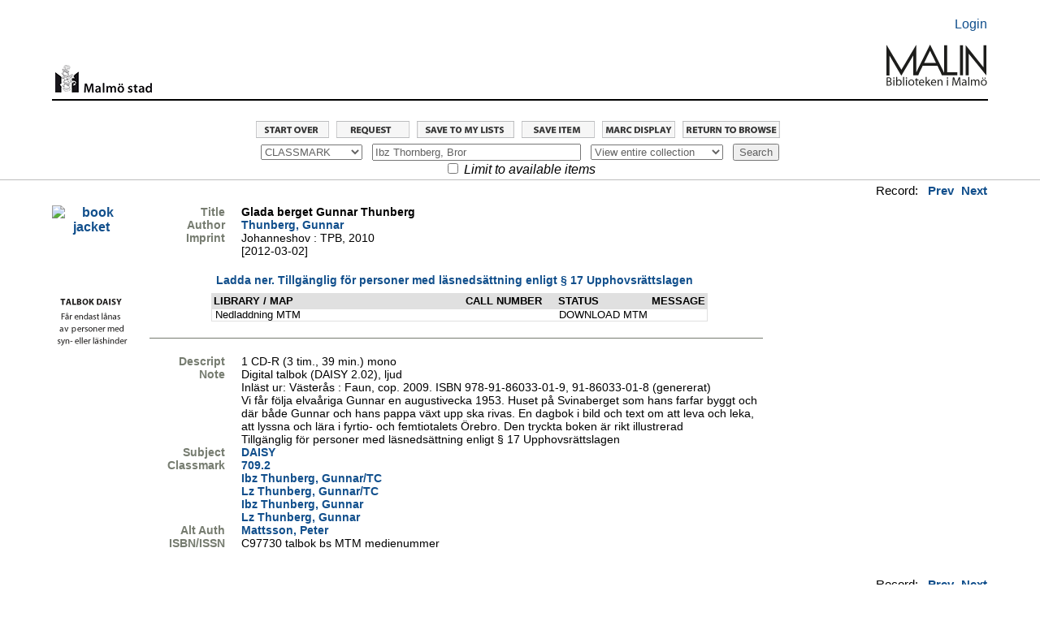

--- FILE ---
content_type: text/html; charset=UTF-8
request_url: https://malmo.stadsbibliotek.org:444/search~S7?/cIbz+Thornberg%2C+Bror/cibz+thornberg+bror/-3%2C-1%2C0%2CB/frameset&FF=cibz+thunberg+gunnar+tc&1%2C1%2C/indexsort=-
body_size: 4362
content:
<html   dir="LTR">
<head>
<title>MALMÖ Stadsbibliotek                                             / Entire</title>
<base target="_self"/>
<link rel="stylesheet" type="text/css" href="/scripts/ProStyles.css" />
<link rel="stylesheet" type="text/css" href="/screens/webopac.css" />
<link rel="shortcut icon" type="ximage/icon" href="/screens/favicon.ico" />
<script type="text/javascript" src="/scripts/common.js"></script>
<script type="text/javascript" src="/scripts/webbridge.js"></script>
<script type="text/javascript" src="/scripts/elcontent.js"></script>

<!--[if lte IE 8]><link rel="stylesheet" media="all" type="text/css" href="/screens/ie_styles.css" /><![endif]--><link rel="apple-touch-icon" href="/screens/apple-touch-icon.png" /><link rel="stylesheet" type="text/css" href="/screens/styles_print.css" media="print">
</head>
<body align="center" >
<!-- begin toplogo.html file -->
<link rel="apple-touch-icon" href="/screens/apple-touch-icon.png" /><br>
<table width="100%" border="0">
  <tbody>
    <tr>
      <td>&nbsp;</td>
    </tr>
  </tbody>
</table>
<table width="90%" align="center"border="0">
  <tbody>
    <tr>
      <td width="94%">&nbsp;</td>
      <td width="6%" align="right"><p><a href="/patroninfo">Login</a></p></td>
    </tr>
  </tbody>
</table>
<table width="90%" align="center"cellspacing="2">
  <tr>
    <td width="10%" valign="bottom"><center>
      <img src="/screens/malmologga.gif" width="120" height="42" border="0" align="right"/></a>
    </center></td>
    <td width="77%" height=>&nbsp;</td>
    <td width="13%" valign="bottom"><a href="/search/"><img src="/screens/Malinlogga.png" width="125" height="80" align="right"/></td>
  </tr>
</table>
<br>
<table width="90%" align="center">
  <tbody>
    <tr>
      <td height="2" bgcolor="#000000"></td>
    </tr>
  </tbody>
</table>
<br>
<!--end toplogo.html-->
<table width="100%">
  <tbody>
    <tr>
      <td>&nbsp;</td>
    </tr>
  </tbody>
</table>

<script type="text/JavaScript">
<!-- Hide the JS
startTimeout(1800000, "http://malmo.stadsbibliotek.org");
// -->
</script>
<div id="TimeoutPopup" tabindex="0" class="modal" onkeypress="refreshSession(event)">
<div class="modal-content">
Your session will expire automatically in <span id=TimeoutSeconds>0</span> seconds.<br>
<br>
<button id="CancelTimeout" onclick="refreshSession()">Continue session</button>
<button id="DoTimeout" onclick="endSession()">End session now</button></div>
</div>
<noscript>
<meta http-equiv="Refresh" content="1800;URL=http://malmo.stadsbibliotek.org" />
</noscript>
<!--this is customized <screens/bib_display.html>-->
<!-- start ifbibdisplay token -->
<!-- end ifbibdisplay token -->
<!-- start catedit token -->
<!-- end catedit token -->

<div id="bibDisplayBody">

<div class="navigationRowRecord">
<!-- start navrow token -->
<a href="/search"><img src="/screens/startover.gif" alt="Start Over" border="0" /></a>
<a href="/search~S7?/cIbz+Thornberg%2C+Bror/cibz+thornberg+bror/-3%2C-1%2C0%2CB/request~b2215299&FF=cibz+thunberg+gunnar+tc&1%2C1%2C/indexsort=-"><IMG SRC="/screens/request.gif" title="Request this item" BORDER="0"></a>
<a href="/search~S7?/cIbz+Thornberg%2C+Bror/cibz+thornberg+bror/-3,-1,0,B/?save_func=save_to_mylist&save=b2215299&returnurl=/search~S7?/cIbz+Thornberg%2C+Bror/cibz+thornberg+bror/-3%2C-1%2C0%2CB/frameset&FF=cibz+thunberg+gunnar+tc&1%2C1%2C/indexsort=-"><img src="/screens/mylistsave.gif" title="Save to My Lists" border="0" /></a>
<a href="/search~S7?/cIbz+Thornberg%2C+Bror/cibz+thornberg+bror/-3,-1,0,B/frameset&FF=cibz+thunberg+gunnar+tc&1,1,/indexsort=-?save=b2215299"><img src="/screens/bibexport.gif" title="Save item" border="0"></a>
<a href="/search~S7?/cIbz+Thornberg%2C+Bror/cibz+thornberg+bror/-3%2C-1%2C0%2CB/marc&FF=cibz+thunberg+gunnar+tc&1%2C1%2C/indexsort=-"><img src="/screens/marcdisp.gif" title="Marc display" border="0"></a>
<a href="/search~S7?/cIbz+Thornberg%2C+Bror/cibz+thornberg+bror/-3%2C-1%2C0%2CB/browse/indexsort=-#anchor_-3"><img src="/screens/rtrntb.gif" title="Return to browse" border="0"></a>
<!-- end navrow token -->
</div> <!-- navigationRowRecord -->

<div id="bibDisplayContent">

<div class="bibSearch">
<!-- start searchtool token -->
<form target="_self" action="/search~S7/" method='get'>
      <label for="searchtype" style="display:none;">Search Type1</label><select name="searchtype" id="searchtype">
        <option value="X"> KEYWORD</option>
        <option value="t"> TITLE</option>
        <option value="a"> AUTHOR</option>
        <option value="d"> SUBJECT</option>
        <option value="m"> SHELFMARK</option>
        <option value="c" selected="selected"> CLASSMARK</option>
        <option value="i"> ISBN/ISSN</option>
        <option value="P"> Program Keyword</option>
        <option value="H"> Program Name</option>
        <option value="J"> Description</option>
        <option value="Q"> Program Subject</option>
      </select>
      &nbsp;
      <label for="searcharg" style="display:none;">Search</label><input type="text" name="searcharg" id="searcharg" size="30" onchange='return searchtoolSubmitAction()'maxlength="75" value="Ibz Thornberg, Bror" />
      &nbsp;
      <label for="searchscope" style="display:none;">Search Scope</label><select name="searchscope" id="searchscope">
        <option value="7" selected="selected"> View entire collection</option>
        <option value="2"> Children</option>
        <option value="22"> E-books</option>
        <option value="23"> Movies</option>
        <option value="4"> Local collections</option>
        <option value="6"> Music</option>
        <option value="1"> Books on Tape</option>
        <option value="3"> Journals</option>
        <option value="8"> Stadsbiblioteket</option>
        <option value="9"> Bellevuegårdsbiblioteket</option>
        <option value="10"> Bunkeflobiblioteket</option>
        <option value="11"> Garaget</option>
        <option value="12"> Husiebiblioteket</option>
        <option value="13"> Kirsebergsbiblioteket</option>
        <option value="14"> Limhamnsbiblioteket</option>
        <option value="15"> Lindängenbiblioteket</option>
        <option value="24"> Masten 2</option>
        <option value="16"> Oxiebiblioteket</option>
        <option value="17"> Rosengårdsbiblioteket</option>
        <option value="18"> Tygelsjöbiblioteket</option>
        <option value="5"> Malmö City Archive</option>
        <option value="19"> Idrottsmuseet</option>
        <option value="21"> Malmö konsthall</option>
      </select>
      &nbsp;
      <input type="hidden" name="SORT" value="D" /><input type="hidden" name="extended" value="0" />      <input type="submit" name="SUBMIT" value="Search" onclick='return searchtoolSubmitAction();' />
<div>
      <input type="checkbox" name="availlim" value="1"  /> <em>Limit to available items</em><br/>
</div>
<div>
      <input type="hidden" name="searchlimits" value="" />
      <input type="hidden" name="searchorigarg" value="cIbz Thornberg, Bror" />
</div>
</form>
<!-- end searchtool token -->
<div class="bibSearchHistory">
<form>
<!-- start searchhistory token -->
<!-- end searchhistory token -->
</form>
</div> <!-- bibSearchHistory --> 
</div> <!-- bibSearch -->

<div class="bibPager">
<!-- start pager token -->

Record: &nbsp
<a href="/search~S7?/cIbz+Thornberg%2C+Bror/cibz+thornberg+bror/-3%2C1%2C1%2CB/frameset&FF=cibz+thunberg+gunnar&0%2C0%2C/indexsort=-">Prev</a>
<a href="/search~S7?/cIbz+Thornberg%2C+Bror/cibz+thornberg+bror/-3%2C1%2C1%2CB/frameset&FF=cibz+thunman+olof&1%2C1%2C/indexsort=-">Next</a>
<!-- end pager token -->
</div> <!-- bibPager -->

<div class="bibClear"></div>


<!--Optional INNReach resources.-->
<!-- start innreach token -->
<!-- end innreach token -->
<!-- start relsearch token -->
<!-- end relsearch token -->
</div> <!-- bibResourceSidebar -->

<div class="bibDisplayJacket">
<!-- start bibimage token -->
<a href="https://www.syndetics.com/index.aspx?isbn=97730/index.html&client=malmostadsbi&type=rn12" target="_parent"><img src="https://www.syndetics.com/index.aspx?isbn=97730/SC.GIF&client=malmostadsbi&showCaptionBelow=t&caption=Mer+info&bgColor=255,255,255" border="0" alt="book jacket"></a><!-- end bibimage token -->
<div class="bibMedia">
<!-- start media token -->
 <img src="/screens/talbd_swe.gif" alt="TALKING BOOK DAISY"><!-- end media token -->
</div> <!-- bibMedia -->
</div> <!-- bibDisplayJacket -->

<div class="bibDisplayContentMain">


<div class="bibDisplayTitle">
<!-- start recordinfo:t token -->
<!-- BEGIN BIBDETAIL TABLE BORDER -->
<table width="100%" border="0" cellspacing="0" cellpadding="0" name="tableparam_bib_detail"  class="bibDetail">
<tr  class="bibInfoEntry" ><td>
<!-- BEGIN INNER BIB TABLE -->
<table width="100%" cellspacing="3" cellpadding="0">
<tr><!-- next row for fieldtag=t -->
<td valign="top" width="20%"  class="bibInfoLabel">Title</td>
<td class="bibInfoData">
<strong>Glada berget Gunnar Thunberg</strong></td></tr>
</table>
<!-- END INNER BIB TABLE -->
</td></tr>
</table>
<!-- END BIBDETAIL TABLE -->
<!-- end recordinfo:t token -->
</div>
<div class="bibDisplayAuthor">
<!-- start recordinfo:a token -->
<!-- BEGIN BIBDETAIL TABLE BORDER -->
<table width="100%" border="0" cellspacing="0" cellpadding="0" name="tableparam_bib_detail"  class="bibDetail">
<tr  class="bibInfoEntry" ><td>
<!-- BEGIN INNER BIB TABLE -->
<table width="100%" cellspacing="3" cellpadding="0">
<tr><!-- next row for fieldtag=a -->
<td valign="top" width="20%"  class="bibInfoLabel">Author</td>
<td class="bibInfoData">
<a href="/search~S7?/aThunberg%2C+Gunnar/athunberg+gunnar/-3,-1,0,B/browse">Thunberg, Gunnar</a>

</td></tr>
</table>
<!-- END INNER BIB TABLE -->
</td></tr>
</table>
<!-- END BIBDETAIL TABLE -->
<!-- end recordinfo:a token -->
</div>
<div class="bibDisplayPublisher">
<!-- start recordinfo:pR token -->
<!-- BEGIN BIBDETAIL TABLE BORDER -->
<table width="100%" border="0" cellspacing="0" cellpadding="0" name="tableparam_bib_detail"  class="bibDetail">
<tr  class="bibInfoEntry" ><td>
<!-- BEGIN INNER BIB TABLE -->
<table width="100%" cellspacing="3" cellpadding="0">
<tr><!-- next row for fieldtag=p -->
<td valign="top" width="20%"  class="bibInfoLabel">Imprint</td>
<td class="bibInfoData">
Johanneshov : TPB, 2010</td></tr>
<tr><!-- next row for fieldtag=p -->
<td></td>
<td class="bibInfoData">
[2012-03-02]</td></tr>
</table>
<!-- END INNER BIB TABLE -->
</td></tr>
</table>
<!-- END BIBDETAIL TABLE -->
<!-- end recordinfo:pR token -->
</div>
<div class="bibDisplayPublisher">
<!-- start recordinfo:h token -->
<!-- BEGIN BIBDETAIL TABLE BORDER -->
<table width="100%" border="0" cellspacing="0" cellpadding="0" name="tableparam_bib_detail"  class="bibDetail">
<tr  class="bibInfoEntry" ><td>
<!-- BEGIN INNER BIB TABLE -->
<table width="100%" cellspacing="3" cellpadding="0">
</table>
<!-- END INNER BIB TABLE -->
</td></tr>
</table>
<!-- END BIBDETAIL TABLE -->
<!-- end recordinfo:h token -->
</div>

<!-- start booking token -->
<br />
<!-- end booking token -->
<!-- start holdingslink token -->
<!-- end holdingslink token -->
<div class="testlinkeddocs">
<!-- start linkeddocs token -->
<!-- end linkeddocs token -->
</div> <!-- testlinkeddocs -->


<div class="bibDisplayUrls">
<!-- start URLS token -->
<table cellspacing="0" cellpadding="0" width="100%" border="0" name="tableparam_bib_links" class="bibLinks">
<tr><th>
<IMG SRC="/screens/url.gif" BORDER=0></th></tr>
<tr align="center">
<td >
<a href="https://www.legimus.se/bok/?librisId=r935bln31d281gv">Ladda ner. Tillgänglig för personer med läsnedsättning enligt § 17 Upphovsrättslagen</a><br />


</td>
</tr>
</table>
<!-- end URLS token -->
</div> <!-- bibDisplayUrls -->

<!-- start bloblinks token -->
<!-- end bloblinks token -->
<!-- start imagelinks token -->
<!-- end imagelinks token -->
<!-- start artthumb token -->
<!-- end artthumb token -->
<!-- start xmlframe token -->
<!-- end xmlframe token -->

<!-- start holds token -->
<!-- end holds token -->
<!-- start holdings token -->
<!-- end holdings token -->

<div class="bibDisplayItems">
<div class="bibDisplayItemsMain">
<!-- start items token -->
<table width="100%" border="0" cellspacing="0" cellpadding="0" name="tableparam_bib_items" class="bibItems">
<tr  class="bibItemsHeader">
<th width="52%"  class="bibItemsHeader">
LIBRARY / MAP
</th>
<th width="19%"  class="bibItemsHeader">
CALL NUMBER
</th>
<th width="19%"  class="bibItemsHeader">
STATUS
</th>
<th width="10%"  class="bibItemsHeader">
MESSAGE
</th>
</tr>
<tr  class="bibItemsEntry">

<td width="52%" ><!-- field 1 -->&nbsp;Nedladdning MTM 
</td>
<td width="19%" ><!-- field C --><!-- field v --><!-- field # -->&nbsp;</td>
<td width="19%" ><!-- field % -->&nbsp;DOWNLOAD MTM </td>
<td width="10%" ><!-- field ! -->&nbsp; </td></tr>
</table>
<!-- end items token -->
</div> <!-- bibDisplayItems -->
</div> <!-- bibDisplayItemsMain -->

<!-- start course reserves token -->
<!-- end course reserves token -->

<!-- start orders token -->
<!-- end orders token -->


<div class="bibDisplayContentMore">
<!-- start recordinfo:# token -->
<!-- BEGIN BIBDETAIL TABLE BORDER -->
<table width="100%" border="0" cellspacing="0" cellpadding="0" name="tableparam_bib_detail"  class="bibDetail">
<tr  class="bibInfoEntry" ><td>
<!-- BEGIN INNER BIB TABLE -->
<table width="100%" cellspacing="3" cellpadding="0">
<tr><!-- next row for fieldtag=r -->
<td valign="top" width="20%"  class="bibInfoLabel">Descript</td>
<td class="bibInfoData">
1 CD-R (3 tim., 39 min.) mono</td></tr>
<tr><!-- next row for fieldtag=n -->
<td valign="top" width="20%"  class="bibInfoLabel">Note</td>
<td class="bibInfoData">
Digital talbok (DAISY 2.02), ljud</td></tr>
<tr><!-- next row for fieldtag=n -->
<td></td>
<td class="bibInfoData">
Inläst ur: Västerås : Faun, cop. 2009. ISBN 978-91-86033-01-9, 91-86033-01-8 (genererat)</td></tr>
<tr><!-- next row for fieldtag=n -->
<td></td>
<td class="bibInfoData">
Vi får följa elvaåriga Gunnar en augustivecka 1953. Huset på Svinaberget som hans farfar byggt och där både Gunnar och hans pappa växt upp ska rivas. En dagbok i bild och text om att leva och leka, att lyssna och lära i fyrtio- och femtiotalets Örebro. Den tryckta boken är rikt illustrerad</td></tr>
<tr><!-- next row for fieldtag=n -->
<td></td>
<td class="bibInfoData">
Tillgänglig för personer med läsnedsättning enligt § 17 Upphovsrättslagen</td></tr>
<tr><!-- next row for fieldtag=d -->
<td valign="top" width="20%"  class="bibInfoLabel">Subject</td>
<td class="bibInfoData">
<a href="/search~S7?/dDAISY/ddaisy/-3,-1,0,B/browse">DAISY</a>

</td></tr>
<tr><!-- next row for fieldtag=k -->
<td valign="top" width="20%"  class="bibInfoLabel">Classmark</td>
<td class="bibInfoData">
<a href="/search~S7?/c709.2/c709+2/-3,-1,0,B/browse">709.2</a>

</td></tr>
<tr><!-- next row for fieldtag=k -->
<td></td>
<td class="bibInfoData">
<a href="/search~S7?/cIbz+Thunberg%2C+Gunnar%2FTC/cibz+thunberg+gunnar+tc/-3,-1,0,B/browse">Ibz Thunberg, Gunnar/TC</a>

</td></tr>
<tr><!-- next row for fieldtag=k -->
<td></td>
<td class="bibInfoData">
<a href="/search~S7?/cLz+Thunberg%2C+Gunnar%2FTC/clz+thunberg+gunnar+tc/-3,-1,0,B/browse">Lz Thunberg, Gunnar/TC</a>

</td></tr>
<tr><!-- next row for fieldtag=k -->
<td></td>
<td class="bibInfoData">
<a href="/search~S7?/cIbz+Thunberg%2C+Gunnar/cibz+thunberg+gunnar/-3,-1,0,B/browse">Ibz Thunberg, Gunnar</a>

</td></tr>
<tr><!-- next row for fieldtag=k -->
<td></td>
<td class="bibInfoData">
<a href="/search~S7?/cLz+Thunberg%2C+Gunnar/clz+thunberg+gunnar/-3,-1,0,B/browse">Lz Thunberg, Gunnar</a>

</td></tr>
<tr><!-- next row for fieldtag=b -->
<td valign="top" width="20%"  class="bibInfoLabel">Alt Auth</td>
<td class="bibInfoData">
<a href="/search~S7?/aMattsson%2C+Peter/amattsson+peter/-3,-1,0,B/browse">Mattsson, Peter</a>

</td></tr>
<tr><!-- next row for fieldtag=i -->
<td valign="top" width="20%"  class="bibInfoLabel">ISBN/ISSN</td>
<td class="bibInfoData">
C97730 talbok bs MTM medienummer</td></tr>
</table>
<!-- END INNER BIB TABLE -->
</td></tr>
</table>
<!-- END BIBDETAIL TABLE -->
<!-- end recordinfo:# token -->
</div> <!-- bibDisplayContentMore -->

<div class="bibDisplayPermLink">
<!-- start recordlink token -->
<a id="recordnum" href="/record=b2215299~S7"></a><!-- end recordlink token -->
</div> <!-- bibDisplayPermLink -->

<div class="bibDisplayContentMore bibDisplayReviews">
<!-- start patronreviewsfull token -->
<!-- end patronreviewsfull token -->

</div> <!-- bibDisplayContentMore -->


</div> <!-- bibDisplayContentMain -->

<div class="bibClear"></div>

<div class="bibPager">
<!-- start pager token -->

Record: &nbsp
<a href="/search~S7?/cIbz+Thornberg%2C+Bror/cibz+thornberg+bror/-3%2C1%2C1%2CB/frameset&FF=cibz+thunberg+gunnar&0%2C0%2C/indexsort=-">Prev</a>
<a href="/search~S7?/cIbz+Thornberg%2C+Bror/cibz+thornberg+bror/-3%2C1%2C1%2CB/frameset&FF=cibz+thunman+olof&1%2C1%2C/indexsort=-">Next</a>
<!-- end pager token -->
</div> <!-- bibPager -->

<div class="bibClear"></div>

</div><!-- bibDisplayContent -->
<div class="clear"></div>
</div><!-- bibDisplayBody -->
<!-- start botlogo token -->
<br />

<script type="text/javascript">
var gaJsHost = (("https:" == document.location.protocol) ? "https://ssl." : "http://www.");
document.write(unescape("%3Cscript src='" + gaJsHost + "google-analytics.com/ga.js' type='text/javascript'%3E%3C/script%3E"));
</script>
<script type="text/javascript">
var pageTracker = _gat._getTracker("UA-4335632-1");
pageTracker._initData();
pageTracker._trackPageview();
</script>



</body>
</html>
<!-- end botlogo token -->


